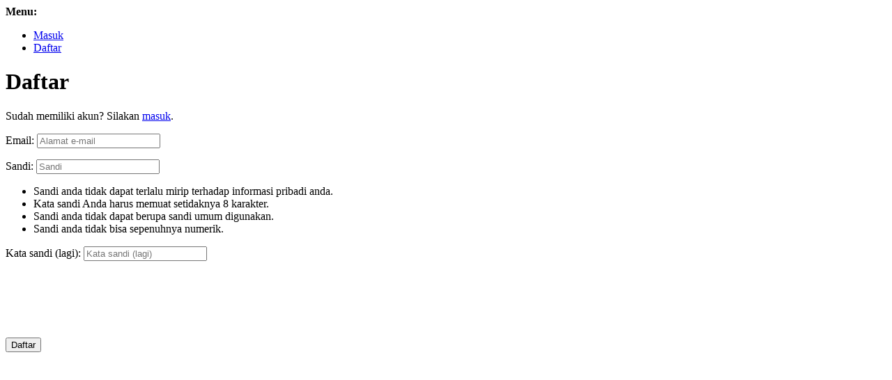

--- FILE ---
content_type: text/html; charset=utf-8
request_url: https://qastack.id/accounts/signup/?next=/apple/72007/how-can-i-make-examplecom-and-www-go-to-httpwwwexamplecomwikiprojects
body_size: 2951
content:

<!DOCTYPE html>
<html>
    <head>
        <meta http-equiv="X-UA-Compatible" content="IE=edge">
        <meta name="viewport" content="width=device-width, initial-scale=1.0">
        <title>
            
    Daftar

        </title>
        
        
    </head>
    <body>
        
            
            <div>
                <strong>Menu:</strong>
                <ul>
                    
                        <li>
                            <a href="/accounts/login/">Masuk</a>
                        </li>
                        <li>
                            <a href="/accounts/signup/">Daftar</a>
                        </li>
                    
                </ul>
            </div>
            
    
<h1>
    
        Daftar
    
</h1>

    <p>
        Sudah memiliki akun? Silakan <a href="/accounts/login/?next=%2Fapple%2F72007%2Fhow-can-i-make-examplecom-and-www-go-to-httpwwwexamplecomwikiprojects">masuk</a>.
    </p>
    
    
<form method="post" action="/accounts/signup/">
    
            <input type="hidden" name="csrfmiddlewaretoken" value="jNw63vUXRKgL5xSuBuW1n7fQN3NoiLmxOE35ZtfAkxe9mhgrO6cuAG1XFxm6RzuS">
            <p>
    <label for="id_email">Email:</label>
    <input type="email" name="email" placeholder="Alamat e-mail" autocomplete="email" maxlength="320" required id="id_email">
    
    
  </p>

  
  <p>
    <label for="id_password1">Sandi:</label>
    <input type="password" name="password1" placeholder="Sandi" autocomplete="new-password" required aria-describedby="id_password1_helptext" id="id_password1">
    
      <span class="helptext" id="id_password1_helptext"><ul><li>Sandi anda tidak dapat terlalu mirip terhadap informasi pribadi anda.</li><li>Kata sandi Anda harus memuat setidaknya 8 karakter.</li><li>Sandi anda tidak dapat berupa sandi umum digunakan.</li><li>Sandi anda tidak bisa sepenuhnya numerik.</li></ul></span>
    
    
  </p>

  
  <p>
    <label for="id_password2">Kata sandi (lagi):</label>
    <input type="password" name="password2" placeholder="Kata sandi (lagi)" autocomplete="new-password" required id="id_password2">
    
    
      <script src="https://www.recaptcha.net/recaptcha/api.js"></script>
<script>
    // Submit function to be called, after reCAPTCHA was successful.
    var onSubmit_c0792df7c37e49758d8fd7c5a681dd62 = function(token) {
        console.log("reCAPTCHA validated for 'data-widget-uuid=\"c0792df7c37e49758d8fd7c5a681dd62\"'")
    };
</script>

<div
     class="g-recaptcha" data-sitekey="6LdBIVMaAAAAAHEwvrpIxHdHvzhd_GRgw66MMqFK" id="id_captcha" data-widget-uuid="c0792df7c37e49758d8fd7c5a681dd62" data-callback="onSubmit_c0792df7c37e49758d8fd7c5a681dd62" data-size="normal"
>
</div>
    
  </p>

            
                <input type="hidden"
                       name="next"
                       value="/apple/72007/how-can-i-make-examplecom-and-www-go-to-httpwwwexamplecomwikiprojects" />
            
        
    
            

<button



type="submit"
>

                Daftar
            
</button>

        
</form>

    
        





    

        
        
        
    </body>
</html>
